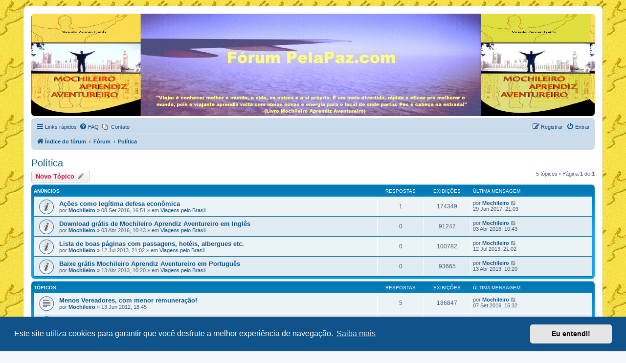

--- FILE ---
content_type: text/html; charset=UTF-8
request_url: http://pelapaz.com/forum/viewforum.php?f=21&sid=cce522e749e8db43f2186470056c3b26
body_size: 6457
content:
<!DOCTYPE html>
<html dir="ltr" lang="pt-br">
<head>
<meta charset="utf-8" />
<meta http-equiv="X-UA-Compatible" content="IE=edge">
<meta name="viewport" content="width=device-width, initial-scale=1" />

<title>Política - Pelapaz.com</title>


	<link rel="canonical" href="http://pelapaz.com/forum/viewforum.php?f=21">

<!--
	phpBB style name: prosilver
	Based on style:   prosilver (this is the default phpBB3 style)
	Original author:  Tom Beddard ( http://www.subBlue.com/ )
	Modified by:
-->

<link href="./assets/css/font-awesome.min.css?assets_version=14" rel="stylesheet">
<link href="./styles/prosilver/theme/stylesheet.css?assets_version=14" rel="stylesheet">
<link href="./styles/prosilver/theme/pt_br/stylesheet.css?assets_version=14" rel="stylesheet">



	<link href="./assets/cookieconsent/cookieconsent.min.css?assets_version=14" rel="stylesheet">

<!--[if lte IE 9]>
	<link href="./styles/prosilver/theme/tweaks.css?assets_version=14" rel="stylesheet">
<![endif]-->


<link href="./ext/phpbb/pages/styles/prosilver/theme/pages_common.css?assets_version=14" rel="stylesheet" media="screen" />
<link href="./ext/vse/abbc3/styles/all/theme/abbc3_common.min.css?assets_version=14" rel="stylesheet" media="screen" />




</head>
<body id="phpbb" class="nojs notouch section-viewforum ltr ">


<div id="wrap" class="wrap">
	<a id="top" class="top-anchor" accesskey="t"></a>
	<div id="page-header">
		<div class="headerbar" role="banner">
					<div class="inner">

			<div id="site-description" class="site-description">
		<a id="logo" class="logo" href="./index.php?sid=23db6db1db2034f6584213998a4a82ce" title="Índice do fórum">
					<h1 id="logo-banner"><a href="">Pelapaz.com</a></h1>
				</a>

				

				<p class="skiplink"><a href="#start_here">Pular para o conteúdo</a></p>
			</div>

									
			</div>
					</div>
				<div class="navbar" role="navigation">
	<div class="inner">

	<ul id="nav-main" class="nav-main linklist" role="menubar">

		<li id="quick-links" class="quick-links dropdown-container responsive-menu hidden" data-skip-responsive="true">
			<a href="#" class="dropdown-trigger">
				<i class="icon fa-bars fa-fw" aria-hidden="true"></i><span>Links rápidos</span>
			</a>
			<div class="dropdown">
				<div class="pointer"><div class="pointer-inner"></div></div>
				<ul class="dropdown-contents" role="menu">
					
					
										<li class="separator"></li>

								<li class="small-icon icon-pages icon-page-contato">
			<a href="/forum/contato?sid=23db6db1db2034f6584213998a4a82ce" role="menuitem">
				<span>Contato</span>
			</a>
		</li>
					</ul>
			</div>
		</li>

				<li data-skip-responsive="true">
			<a href="/forum/help/faq?sid=23db6db1db2034f6584213998a4a82ce" rel="help" title="Questões mais frequentes" role="menuitem">
				<i class="icon fa-question-circle fa-fw" aria-hidden="true"></i><span>FAQ</span>
			</a>
		</li>
					<li class="small-icon icon-pages icon-page-contato no-bulletin">
			<a href="/forum/contato?sid=23db6db1db2034f6584213998a4a82ce" title="Contato" role="menuitem">
				<span>Contato</span>
			</a>
		</li>
					
			<li class="rightside"  data-skip-responsive="true">
			<a href="./ucp.php?mode=login&amp;redirect=viewforum.php%3Ff%3D21&amp;sid=23db6db1db2034f6584213998a4a82ce" title="Entrar" accesskey="x" role="menuitem">
				<i class="icon fa-power-off fa-fw" aria-hidden="true"></i><span>Entrar</span>
			</a>
		</li>
					<li class="rightside" data-skip-responsive="true">
				<a href="./ucp.php?mode=register&amp;sid=23db6db1db2034f6584213998a4a82ce" role="menuitem">
					<i class="icon fa-pencil-square-o  fa-fw" aria-hidden="true"></i><span>Registrar</span>
				</a>
			</li>
						</ul>

	<ul id="nav-breadcrumbs" class="nav-breadcrumbs linklist navlinks" role="menubar">
				
		
		<li class="breadcrumbs" itemscope itemtype="https://schema.org/BreadcrumbList">

			
							<span class="crumb" itemtype="https://schema.org/ListItem" itemprop="itemListElement" itemscope><a itemprop="item" href="./index.php?sid=23db6db1db2034f6584213998a4a82ce" accesskey="h" data-navbar-reference="index"><i class="icon fa-home fa-fw"></i><span itemprop="name">Índice do fórum</span></a><meta itemprop="position" content="1" /></span>

											
								<span class="crumb" itemtype="https://schema.org/ListItem" itemprop="itemListElement" itemscope data-forum-id="1"><a itemprop="item" href="./viewforum.php?f=1&amp;sid=23db6db1db2034f6584213998a4a82ce"><span itemprop="name">Fórum</span></a><meta itemprop="position" content="2" /></span>
															
								<span class="crumb" itemtype="https://schema.org/ListItem" itemprop="itemListElement" itemscope data-forum-id="21"><a itemprop="item" href="./viewforum.php?f=21&amp;sid=23db6db1db2034f6584213998a4a82ce"><span itemprop="name">Política</span></a><meta itemprop="position" content="3" /></span>
							
					</li>

		
			</ul>

	</div>
</div>
	</div>

	
	<a id="start_here" class="anchor"></a>
	<div id="page-body" class="page-body" role="main">
		
		<h2 class="forum-title"><a href="./viewforum.php?f=21&amp;sid=23db6db1db2034f6584213998a4a82ce">Política</a></h2>
<div>
	<!-- NOTE: remove the style="display: none" when you want to have the forum description on the forum body -->
	<div style="display: none !important;">Algumas informações e ideias pra melhorar o nosso mundo.<br /></div>	</div>



	<div class="action-bar bar-top">

				
		<a href="./posting.php?mode=post&amp;f=21&amp;sid=23db6db1db2034f6584213998a4a82ce" class="button" title="Criar um novo tópico">
							<span>Novo Tópico</span> <i class="icon fa-pencil fa-fw" aria-hidden="true"></i>
					</a>
				
	
	<div class="pagination">
				5 tópicos
					&bull; Página <strong>1</strong> de <strong>1</strong>
			</div>

	</div>




	
			<div class="forumbg announcement">
		<div class="inner">
		<ul class="topiclist">
			<li class="header">
				<dl class="row-item">
					<dt><div class="list-inner">Anúncios</div></dt>
					<dd class="posts">Respostas</dd>
					<dd class="views">Exibições</dd>
					<dd class="lastpost"><span>Última mensagem</span></dd>
				</dl>
			</li>
		</ul>
		<ul class="topiclist topics">
	
				<li class="row bg1 global-announce">
						<dl class="row-item global_read">
				<dt title="Nenhuma mensagem não lida">
										<div class="list-inner">
																		<a href="./viewtopic.php?t=543&amp;sid=23db6db1db2034f6584213998a4a82ce" class="topictitle">Ações como legítima defesa econômica</a>																								<br />
						
												<div class="responsive-show" style="display: none;">
							Última mensagem por <a href="./memberlist.php?mode=viewprofile&amp;u=54&amp;sid=23db6db1db2034f6584213998a4a82ce" style="color: #105289;" class="username-coloured">Mochileiro</a> &laquo; <a href="./viewtopic.php?p=642&amp;sid=23db6db1db2034f6584213998a4a82ce#p642" title="Ir para a última mensagem"><time datetime="2017-01-30T00:03:00+00:00">29 Jan 2017, 21:03</time></a>
							<br />Enviado em <a href="./viewforum.php?f=2&amp;sid=23db6db1db2034f6584213998a4a82ce">Viagens pelo Brasil</a>						</div>
														<span class="responsive-show left-box" style="display: none;">Respostas: <strong>1</strong></span>
													
						<div class="topic-poster responsive-hide left-box">
																												por <a href="./memberlist.php?mode=viewprofile&amp;u=54&amp;sid=23db6db1db2034f6584213998a4a82ce" style="color: #105289;" class="username-coloured">Mochileiro</a> &raquo; <time datetime="2016-09-08T19:51:50+00:00">08 Set 2016, 16:51</time>
														 &raquo; em <a href="./viewforum.php?f=2&amp;sid=23db6db1db2034f6584213998a4a82ce">Viagens pelo Brasil</a>						</div>

						
											</div>
				</dt>
				<dd class="posts">1 <dfn>Respostas</dfn></dd>
				<dd class="views">174349 <dfn>Exibições</dfn></dd>
				<dd class="lastpost">
					<span><dfn>Última mensagem </dfn>por <a href="./memberlist.php?mode=viewprofile&amp;u=54&amp;sid=23db6db1db2034f6584213998a4a82ce" style="color: #105289;" class="username-coloured">Mochileiro</a>													<a href="./viewtopic.php?p=642&amp;sid=23db6db1db2034f6584213998a4a82ce#p642" title="Ir para a última mensagem">
								<i class="icon fa-external-link-square fa-fw icon-lightgray icon-md" aria-hidden="true"></i><span class="sr-only"></span>
							</a>
												<br /><time datetime="2017-01-30T00:03:00+00:00">29 Jan 2017, 21:03</time>
					</span>
				</dd>
			</dl>
					</li>
		
	

	
	
				<li class="row bg2 global-announce">
						<dl class="row-item global_read">
				<dt title="Nenhuma mensagem não lida">
										<div class="list-inner">
																		<a href="./viewtopic.php?t=540&amp;sid=23db6db1db2034f6584213998a4a82ce" class="topictitle">Download grátis de Mochileiro Aprendiz Aventureiro em Inglês</a>																								<br />
						
												<div class="responsive-show" style="display: none;">
							Última mensagem por <a href="./memberlist.php?mode=viewprofile&amp;u=54&amp;sid=23db6db1db2034f6584213998a4a82ce" style="color: #105289;" class="username-coloured">Mochileiro</a> &laquo; <a href="./viewtopic.php?p=615&amp;sid=23db6db1db2034f6584213998a4a82ce#p615" title="Ir para a última mensagem"><time datetime="2016-04-03T13:43:40+00:00">03 Abr 2016, 10:43</time></a>
							<br />Enviado em <a href="./viewforum.php?f=2&amp;sid=23db6db1db2034f6584213998a4a82ce">Viagens pelo Brasil</a>						</div>
													
						<div class="topic-poster responsive-hide left-box">
																												por <a href="./memberlist.php?mode=viewprofile&amp;u=54&amp;sid=23db6db1db2034f6584213998a4a82ce" style="color: #105289;" class="username-coloured">Mochileiro</a> &raquo; <time datetime="2016-04-03T13:43:40+00:00">03 Abr 2016, 10:43</time>
														 &raquo; em <a href="./viewforum.php?f=2&amp;sid=23db6db1db2034f6584213998a4a82ce">Viagens pelo Brasil</a>						</div>

						
											</div>
				</dt>
				<dd class="posts">0 <dfn>Respostas</dfn></dd>
				<dd class="views">91242 <dfn>Exibições</dfn></dd>
				<dd class="lastpost">
					<span><dfn>Última mensagem </dfn>por <a href="./memberlist.php?mode=viewprofile&amp;u=54&amp;sid=23db6db1db2034f6584213998a4a82ce" style="color: #105289;" class="username-coloured">Mochileiro</a>													<a href="./viewtopic.php?p=615&amp;sid=23db6db1db2034f6584213998a4a82ce#p615" title="Ir para a última mensagem">
								<i class="icon fa-external-link-square fa-fw icon-lightgray icon-md" aria-hidden="true"></i><span class="sr-only"></span>
							</a>
												<br /><time datetime="2016-04-03T13:43:40+00:00">03 Abr 2016, 10:43</time>
					</span>
				</dd>
			</dl>
					</li>
		
	

	
	
				<li class="row bg1 global-announce">
						<dl class="row-item global_read">
				<dt title="Nenhuma mensagem não lida">
										<div class="list-inner">
																		<a href="./viewtopic.php?t=458&amp;sid=23db6db1db2034f6584213998a4a82ce" class="topictitle">Lista de boas páginas com passagens, hotéis, albergues etc.</a>																								<br />
						
												<div class="responsive-show" style="display: none;">
							Última mensagem por <a href="./memberlist.php?mode=viewprofile&amp;u=54&amp;sid=23db6db1db2034f6584213998a4a82ce" style="color: #105289;" class="username-coloured">Mochileiro</a> &laquo; <a href="./viewtopic.php?p=526&amp;sid=23db6db1db2034f6584213998a4a82ce#p526" title="Ir para a última mensagem"><time datetime="2013-07-13T00:02:59+00:00">12 Jul 2013, 21:02</time></a>
							<br />Enviado em <a href="./viewforum.php?f=2&amp;sid=23db6db1db2034f6584213998a4a82ce">Viagens pelo Brasil</a>						</div>
													
						<div class="topic-poster responsive-hide left-box">
																												por <a href="./memberlist.php?mode=viewprofile&amp;u=54&amp;sid=23db6db1db2034f6584213998a4a82ce" style="color: #105289;" class="username-coloured">Mochileiro</a> &raquo; <time datetime="2013-07-13T00:02:59+00:00">12 Jul 2013, 21:02</time>
														 &raquo; em <a href="./viewforum.php?f=2&amp;sid=23db6db1db2034f6584213998a4a82ce">Viagens pelo Brasil</a>						</div>

						
											</div>
				</dt>
				<dd class="posts">0 <dfn>Respostas</dfn></dd>
				<dd class="views">100782 <dfn>Exibições</dfn></dd>
				<dd class="lastpost">
					<span><dfn>Última mensagem </dfn>por <a href="./memberlist.php?mode=viewprofile&amp;u=54&amp;sid=23db6db1db2034f6584213998a4a82ce" style="color: #105289;" class="username-coloured">Mochileiro</a>													<a href="./viewtopic.php?p=526&amp;sid=23db6db1db2034f6584213998a4a82ce#p526" title="Ir para a última mensagem">
								<i class="icon fa-external-link-square fa-fw icon-lightgray icon-md" aria-hidden="true"></i><span class="sr-only"></span>
							</a>
												<br /><time datetime="2013-07-13T00:02:59+00:00">12 Jul 2013, 21:02</time>
					</span>
				</dd>
			</dl>
					</li>
		
	

	
	
				<li class="row bg2 global-announce">
						<dl class="row-item global_read">
				<dt title="Nenhuma mensagem não lida">
										<div class="list-inner">
																		<a href="./viewtopic.php?t=390&amp;sid=23db6db1db2034f6584213998a4a82ce" class="topictitle">Baixe grátis Mochileiro Aprendiz Aventureiro em Português</a>																								<br />
						
												<div class="responsive-show" style="display: none;">
							Última mensagem por <a href="./memberlist.php?mode=viewprofile&amp;u=54&amp;sid=23db6db1db2034f6584213998a4a82ce" style="color: #105289;" class="username-coloured">Mochileiro</a> &laquo; <a href="./viewtopic.php?p=456&amp;sid=23db6db1db2034f6584213998a4a82ce#p456" title="Ir para a última mensagem"><time datetime="2013-04-13T13:20:03+00:00">13 Abr 2013, 10:20</time></a>
							<br />Enviado em <a href="./viewforum.php?f=2&amp;sid=23db6db1db2034f6584213998a4a82ce">Viagens pelo Brasil</a>						</div>
													
						<div class="topic-poster responsive-hide left-box">
																												por <a href="./memberlist.php?mode=viewprofile&amp;u=54&amp;sid=23db6db1db2034f6584213998a4a82ce" style="color: #105289;" class="username-coloured">Mochileiro</a> &raquo; <time datetime="2013-04-13T13:20:03+00:00">13 Abr 2013, 10:20</time>
														 &raquo; em <a href="./viewforum.php?f=2&amp;sid=23db6db1db2034f6584213998a4a82ce">Viagens pelo Brasil</a>						</div>

						
											</div>
				</dt>
				<dd class="posts">0 <dfn>Respostas</dfn></dd>
				<dd class="views">93665 <dfn>Exibições</dfn></dd>
				<dd class="lastpost">
					<span><dfn>Última mensagem </dfn>por <a href="./memberlist.php?mode=viewprofile&amp;u=54&amp;sid=23db6db1db2034f6584213998a4a82ce" style="color: #105289;" class="username-coloured">Mochileiro</a>													<a href="./viewtopic.php?p=456&amp;sid=23db6db1db2034f6584213998a4a82ce#p456" title="Ir para a última mensagem">
								<i class="icon fa-external-link-square fa-fw icon-lightgray icon-md" aria-hidden="true"></i><span class="sr-only"></span>
							</a>
												<br /><time datetime="2013-04-13T13:20:03+00:00">13 Abr 2013, 10:20</time>
					</span>
				</dd>
			</dl>
					</li>
		
	

			</ul>
		</div>
	</div>
	
			<div class="forumbg">
		<div class="inner">
		<ul class="topiclist">
			<li class="header">
				<dl class="row-item">
					<dt><div class="list-inner">Tópicos</div></dt>
					<dd class="posts">Respostas</dd>
					<dd class="views">Exibições</dd>
					<dd class="lastpost"><span>Última mensagem</span></dd>
				</dl>
			</li>
		</ul>
		<ul class="topiclist topics">
	
				<li class="row bg1">
						<dl class="row-item topic_read">
				<dt title="Nenhuma mensagem não lida">
										<div class="list-inner">
																		<a href="./viewtopic.php?t=187&amp;sid=23db6db1db2034f6584213998a4a82ce" class="topictitle">Menos Vereadores, com menor remuneração!</a>																								<br />
						
												<div class="responsive-show" style="display: none;">
							Última mensagem por <a href="./memberlist.php?mode=viewprofile&amp;u=54&amp;sid=23db6db1db2034f6584213998a4a82ce" style="color: #105289;" class="username-coloured">Mochileiro</a> &laquo; <a href="./viewtopic.php?p=620&amp;sid=23db6db1db2034f6584213998a4a82ce#p620" title="Ir para a última mensagem"><time datetime="2016-09-07T18:32:46+00:00">07 Set 2016, 15:32</time></a>
													</div>
														<span class="responsive-show left-box" style="display: none;">Respostas: <strong>5</strong></span>
													
						<div class="topic-poster responsive-hide left-box">
																												por <a href="./memberlist.php?mode=viewprofile&amp;u=54&amp;sid=23db6db1db2034f6584213998a4a82ce" style="color: #105289;" class="username-coloured">Mochileiro</a> &raquo; <time datetime="2012-06-13T21:45:45+00:00">13 Jun 2012, 18:45</time>
																				</div>

						
											</div>
				</dt>
				<dd class="posts">5 <dfn>Respostas</dfn></dd>
				<dd class="views">186847 <dfn>Exibições</dfn></dd>
				<dd class="lastpost">
					<span><dfn>Última mensagem </dfn>por <a href="./memberlist.php?mode=viewprofile&amp;u=54&amp;sid=23db6db1db2034f6584213998a4a82ce" style="color: #105289;" class="username-coloured">Mochileiro</a>													<a href="./viewtopic.php?p=620&amp;sid=23db6db1db2034f6584213998a4a82ce#p620" title="Ir para a última mensagem">
								<i class="icon fa-external-link-square fa-fw icon-lightgray icon-md" aria-hidden="true"></i><span class="sr-only"></span>
							</a>
												<br /><time datetime="2016-09-07T18:32:46+00:00">07 Set 2016, 15:32</time>
					</span>
				</dd>
			</dl>
					</li>
		
	

	
	
				<li class="row bg2">
						<dl class="row-item topic_read">
				<dt title="Nenhuma mensagem não lida">
										<div class="list-inner">
																		<a href="./viewtopic.php?t=365&amp;sid=23db6db1db2034f6584213998a4a82ce" class="topictitle">Lista de Deputados Federais: nome, tel., email, profissão</a>																								<br />
						
												<div class="responsive-show" style="display: none;">
							Última mensagem por <a href="./memberlist.php?mode=viewprofile&amp;u=54&amp;sid=23db6db1db2034f6584213998a4a82ce" style="color: #105289;" class="username-coloured">Mochileiro</a> &laquo; <a href="./viewtopic.php?p=585&amp;sid=23db6db1db2034f6584213998a4a82ce#p585" title="Ir para a última mensagem"><time datetime="2014-03-31T22:51:41+00:00">31 Mar 2014, 19:51</time></a>
													</div>
														<span class="responsive-show left-box" style="display: none;">Respostas: <strong>3</strong></span>
													
						<div class="topic-poster responsive-hide left-box">
																												por <a href="./memberlist.php?mode=viewprofile&amp;u=54&amp;sid=23db6db1db2034f6584213998a4a82ce" style="color: #105289;" class="username-coloured">Mochileiro</a> &raquo; <time datetime="2013-02-16T14:15:01+00:00">16 Fev 2013, 11:15</time>
																				</div>

						
											</div>
				</dt>
				<dd class="posts">3 <dfn>Respostas</dfn></dd>
				<dd class="views">33281 <dfn>Exibições</dfn></dd>
				<dd class="lastpost">
					<span><dfn>Última mensagem </dfn>por <a href="./memberlist.php?mode=viewprofile&amp;u=54&amp;sid=23db6db1db2034f6584213998a4a82ce" style="color: #105289;" class="username-coloured">Mochileiro</a>													<a href="./viewtopic.php?p=585&amp;sid=23db6db1db2034f6584213998a4a82ce#p585" title="Ir para a última mensagem">
								<i class="icon fa-external-link-square fa-fw icon-lightgray icon-md" aria-hidden="true"></i><span class="sr-only"></span>
							</a>
												<br /><time datetime="2014-03-31T22:51:41+00:00">31 Mar 2014, 19:51</time>
					</span>
				</dd>
			</dl>
					</li>
		
	

	
	
				<li class="row bg1">
						<dl class="row-item topic_read">
				<dt title="Nenhuma mensagem não lida">
										<div class="list-inner">
																		<a href="./viewtopic.php?t=453&amp;sid=23db6db1db2034f6584213998a4a82ce" class="topictitle">Fraudes em urnas eletrônicas.</a>																								<br />
						
												<div class="responsive-show" style="display: none;">
							Última mensagem por <a href="./memberlist.php?mode=viewprofile&amp;u=54&amp;sid=23db6db1db2034f6584213998a4a82ce" style="color: #105289;" class="username-coloured">Mochileiro</a> &laquo; <a href="./viewtopic.php?p=521&amp;sid=23db6db1db2034f6584213998a4a82ce#p521" title="Ir para a última mensagem"><time datetime="2013-06-20T01:08:05+00:00">19 Jun 2013, 22:08</time></a>
													</div>
													
						<div class="topic-poster responsive-hide left-box">
																												por <a href="./memberlist.php?mode=viewprofile&amp;u=54&amp;sid=23db6db1db2034f6584213998a4a82ce" style="color: #105289;" class="username-coloured">Mochileiro</a> &raquo; <time datetime="2013-06-20T01:08:05+00:00">19 Jun 2013, 22:08</time>
																				</div>

						
											</div>
				</dt>
				<dd class="posts">0 <dfn>Respostas</dfn></dd>
				<dd class="views">14323 <dfn>Exibições</dfn></dd>
				<dd class="lastpost">
					<span><dfn>Última mensagem </dfn>por <a href="./memberlist.php?mode=viewprofile&amp;u=54&amp;sid=23db6db1db2034f6584213998a4a82ce" style="color: #105289;" class="username-coloured">Mochileiro</a>													<a href="./viewtopic.php?p=521&amp;sid=23db6db1db2034f6584213998a4a82ce#p521" title="Ir para a última mensagem">
								<i class="icon fa-external-link-square fa-fw icon-lightgray icon-md" aria-hidden="true"></i><span class="sr-only"></span>
							</a>
												<br /><time datetime="2013-06-20T01:08:05+00:00">19 Jun 2013, 22:08</time>
					</span>
				</dd>
			</dl>
					</li>
		
	

	
	
				<li class="row bg2">
						<dl class="row-item topic_read">
				<dt title="Nenhuma mensagem não lida">
										<div class="list-inner">
																		<a href="./viewtopic.php?t=396&amp;sid=23db6db1db2034f6584213998a4a82ce" class="topictitle">Política e Religião - Discutem-se ou não?</a>																								<br />
						
												<div class="responsive-show" style="display: none;">
							Última mensagem por <a href="./memberlist.php?mode=viewprofile&amp;u=54&amp;sid=23db6db1db2034f6584213998a4a82ce" style="color: #105289;" class="username-coloured">Mochileiro</a> &laquo; <a href="./viewtopic.php?p=464&amp;sid=23db6db1db2034f6584213998a4a82ce#p464" title="Ir para a última mensagem"><time datetime="2013-04-17T02:20:11+00:00">16 Abr 2013, 23:20</time></a>
													</div>
													
						<div class="topic-poster responsive-hide left-box">
																												por <a href="./memberlist.php?mode=viewprofile&amp;u=54&amp;sid=23db6db1db2034f6584213998a4a82ce" style="color: #105289;" class="username-coloured">Mochileiro</a> &raquo; <time datetime="2013-04-17T02:20:11+00:00">16 Abr 2013, 23:20</time>
																				</div>

						
											</div>
				</dt>
				<dd class="posts">0 <dfn>Respostas</dfn></dd>
				<dd class="views">13718 <dfn>Exibições</dfn></dd>
				<dd class="lastpost">
					<span><dfn>Última mensagem </dfn>por <a href="./memberlist.php?mode=viewprofile&amp;u=54&amp;sid=23db6db1db2034f6584213998a4a82ce" style="color: #105289;" class="username-coloured">Mochileiro</a>													<a href="./viewtopic.php?p=464&amp;sid=23db6db1db2034f6584213998a4a82ce#p464" title="Ir para a última mensagem">
								<i class="icon fa-external-link-square fa-fw icon-lightgray icon-md" aria-hidden="true"></i><span class="sr-only"></span>
							</a>
												<br /><time datetime="2013-04-17T02:20:11+00:00">16 Abr 2013, 23:20</time>
					</span>
				</dd>
			</dl>
					</li>
		
	

	
	
				<li class="row bg1">
						<dl class="row-item topic_read">
				<dt title="Nenhuma mensagem não lida">
										<div class="list-inner">
																		<a href="./viewtopic.php?t=188&amp;sid=23db6db1db2034f6584213998a4a82ce" class="topictitle">Também quer conhecer a punição aos corruptos?</a>																								<br />
						
												<div class="responsive-show" style="display: none;">
							Última mensagem por <a href="./memberlist.php?mode=viewprofile&amp;u=54&amp;sid=23db6db1db2034f6584213998a4a82ce" style="color: #105289;" class="username-coloured">Mochileiro</a> &laquo; <a href="./viewtopic.php?p=202&amp;sid=23db6db1db2034f6584213998a4a82ce#p202" title="Ir para a última mensagem"><time datetime="2012-06-15T14:30:18+00:00">15 Jun 2012, 11:30</time></a>
													</div>
													
						<div class="topic-poster responsive-hide left-box">
																												por <a href="./memberlist.php?mode=viewprofile&amp;u=54&amp;sid=23db6db1db2034f6584213998a4a82ce" style="color: #105289;" class="username-coloured">Mochileiro</a> &raquo; <time datetime="2012-06-15T14:30:18+00:00">15 Jun 2012, 11:30</time>
																				</div>

						
											</div>
				</dt>
				<dd class="posts">0 <dfn>Respostas</dfn></dd>
				<dd class="views">14073 <dfn>Exibições</dfn></dd>
				<dd class="lastpost">
					<span><dfn>Última mensagem </dfn>por <a href="./memberlist.php?mode=viewprofile&amp;u=54&amp;sid=23db6db1db2034f6584213998a4a82ce" style="color: #105289;" class="username-coloured">Mochileiro</a>													<a href="./viewtopic.php?p=202&amp;sid=23db6db1db2034f6584213998a4a82ce#p202" title="Ir para a última mensagem">
								<i class="icon fa-external-link-square fa-fw icon-lightgray icon-md" aria-hidden="true"></i><span class="sr-only"></span>
							</a>
												<br /><time datetime="2012-06-15T14:30:18+00:00">15 Jun 2012, 11:30</time>
					</span>
				</dd>
			</dl>
					</li>
		
				</ul>
		</div>
	</div>
	

	<div class="action-bar bar-bottom">
					
			<a href="./posting.php?mode=post&amp;f=21&amp;sid=23db6db1db2034f6584213998a4a82ce" class="button" title="Criar um novo tópico">
							<span>Novo Tópico</span> <i class="icon fa-pencil fa-fw" aria-hidden="true"></i>
						</a>

					
					<form method="post" action="./viewforum.php?f=21&amp;sid=23db6db1db2034f6584213998a4a82ce">
			<div class="dropdown-container dropdown-container-left dropdown-button-control sort-tools">
	<span title="Opções de exibição e classificação" class="button button-secondary dropdown-trigger dropdown-select">
		<i class="icon fa-sort-amount-asc fa-fw" aria-hidden="true"></i>
		<span class="caret"><i class="icon fa-sort-down fa-fw" aria-hidden="true"></i></span>
	</span>
	<div class="dropdown hidden">
		<div class="pointer"><div class="pointer-inner"></div></div>
		<div class="dropdown-contents">
			<fieldset class="display-options">
							<label>Exibir: <select name="st" id="st"><option value="0" selected="selected">Todos os tópicos</option><option value="1">1 dia</option><option value="7">7 dias</option><option value="14">2 semanas</option><option value="30">1 mês</option><option value="90">3 meses</option><option value="180">6 meses</option><option value="365">1 ano</option></select></label>
								<label>Ordenar por: <select name="sk" id="sk"><option value="a">Autor</option><option value="t" selected="selected">Data da mensagem</option><option value="r">Respostas</option><option value="s">Título</option><option value="v">Exibições</option></select></label>
				<label>Direção: <select name="sd" id="sd"><option value="a">Crescente</option><option value="d" selected="selected">Decrescente</option></select></label>
								<hr class="dashed" />
				<input type="submit" class="button2" name="sort" value="Ir" />
						</fieldset>
		</div>
	</div>
</div>
			</form>
		
		<div class="pagination">
						5 tópicos
							 &bull; Página <strong>1</strong> de <strong>1</strong>
					</div>
	</div>


<div class="action-bar actions-jump">
		<p class="jumpbox-return">
		<a href="./index.php?sid=23db6db1db2034f6584213998a4a82ce" class="left-box arrow-left" accesskey="r">
			<i class="icon fa-angle-left fa-fw icon-black" aria-hidden="true"></i><span>Voltar ao Índice do Fórum</span>
		</a>
	</p>
	
		<div class="jumpbox dropdown-container dropdown-container-right dropdown-up dropdown-left dropdown-button-control" id="jumpbox">
			<span title="Ir para" class="button button-secondary dropdown-trigger dropdown-select">
				<span>Ir para</span>
				<span class="caret"><i class="icon fa-sort-down fa-fw" aria-hidden="true"></i></span>
			</span>
		<div class="dropdown">
			<div class="pointer"><div class="pointer-inner"></div></div>
			<ul class="dropdown-contents">
																				<li><a href="./viewforum.php?f=1&amp;sid=23db6db1db2034f6584213998a4a82ce" class="jumpbox-cat-link"> <span> Fórum</span></a></li>
																<li><a href="./viewforum.php?f=2&amp;sid=23db6db1db2034f6584213998a4a82ce" class="jumpbox-sub-link"><span class="spacer"></span> <span>&#8627; &nbsp; Viagens pelo Brasil</span></a></li>
																<li><a href="./viewforum.php?f=3&amp;sid=23db6db1db2034f6584213998a4a82ce" class="jumpbox-sub-link"><span class="spacer"></span> <span>&#8627; &nbsp; Viagens fora do Brasil</span></a></li>
																<li><a href="./viewforum.php?f=4&amp;sid=23db6db1db2034f6584213998a4a82ce" class="jumpbox-sub-link"><span class="spacer"></span> <span>&#8627; &nbsp; Páginas de Viagem ou Intercâmbio</span></a></li>
																<li><a href="./viewforum.php?f=5&amp;sid=23db6db1db2034f6584213998a4a82ce" class="jumpbox-sub-link"><span class="spacer"></span> <span>&#8627; &nbsp; Filmes Brasileiros</span></a></li>
																<li><a href="./viewforum.php?f=6&amp;sid=23db6db1db2034f6584213998a4a82ce" class="jumpbox-sub-link"><span class="spacer"></span> <span>&#8627; &nbsp; Filmes Estrangeiros</span></a></li>
																<li><a href="./viewforum.php?f=34&amp;sid=23db6db1db2034f6584213998a4a82ce" class="jumpbox-sub-link"><span class="spacer"></span><span class="spacer"></span> <span>&#8627; &nbsp; Comédia contida</span></a></li>
																<li><a href="./viewforum.php?f=35&amp;sid=23db6db1db2034f6584213998a4a82ce" class="jumpbox-sub-link"><span class="spacer"></span><span class="spacer"></span> <span>&#8627; &nbsp; Comédia que faz rir!</span></a></li>
																<li><a href="./viewforum.php?f=37&amp;sid=23db6db1db2034f6584213998a4a82ce" class="jumpbox-sub-link"><span class="spacer"></span><span class="spacer"></span> <span>&#8627; &nbsp; Romance</span></a></li>
																<li><a href="./viewforum.php?f=36&amp;sid=23db6db1db2034f6584213998a4a82ce" class="jumpbox-sub-link"><span class="spacer"></span><span class="spacer"></span> <span>&#8627; &nbsp; Drama</span></a></li>
																<li><a href="./viewforum.php?f=38&amp;sid=23db6db1db2034f6584213998a4a82ce" class="jumpbox-sub-link"><span class="spacer"></span><span class="spacer"></span> <span>&#8627; &nbsp; Suspense e Ação</span></a></li>
																<li><a href="./viewforum.php?f=39&amp;sid=23db6db1db2034f6584213998a4a82ce" class="jumpbox-sub-link"><span class="spacer"></span><span class="spacer"></span> <span>&#8627; &nbsp; Ficção</span></a></li>
																<li><a href="./viewforum.php?f=40&amp;sid=23db6db1db2034f6584213998a4a82ce" class="jumpbox-sub-link"><span class="spacer"></span><span class="spacer"></span> <span>&#8627; &nbsp; Documentário</span></a></li>
																<li><a href="./viewforum.php?f=41&amp;sid=23db6db1db2034f6584213998a4a82ce" class="jumpbox-sub-link"><span class="spacer"></span><span class="spacer"></span> <span>&#8627; &nbsp; Infantil</span></a></li>
																<li><a href="./viewforum.php?f=52&amp;sid=23db6db1db2034f6584213998a4a82ce" class="jumpbox-sub-link"><span class="spacer"></span><span class="spacer"></span> <span>&#8627; &nbsp; Listas de Premiações</span></a></li>
																<li><a href="./viewforum.php?f=7&amp;sid=23db6db1db2034f6584213998a4a82ce" class="jumpbox-sub-link"><span class="spacer"></span> <span>&#8627; &nbsp; Filmes sobre Viagens</span></a></li>
																<li><a href="./viewforum.php?f=9&amp;sid=23db6db1db2034f6584213998a4a82ce" class="jumpbox-sub-link"><span class="spacer"></span> <span>&#8627; &nbsp; Músicas</span></a></li>
																<li><a href="./viewforum.php?f=42&amp;sid=23db6db1db2034f6584213998a4a82ce" class="jumpbox-sub-link"><span class="spacer"></span><span class="spacer"></span> <span>&#8627; &nbsp; Músicas</span></a></li>
																<li><a href="./viewforum.php?f=43&amp;sid=23db6db1db2034f6584213998a4a82ce" class="jumpbox-sub-link"><span class="spacer"></span><span class="spacer"></span> <span>&#8627; &nbsp; Letras de Músicas - Poste a sua aqui!</span></a></li>
																<li><a href="./viewforum.php?f=10&amp;sid=23db6db1db2034f6584213998a4a82ce" class="jumpbox-sub-link"><span class="spacer"></span> <span>&#8627; &nbsp; Livros</span></a></li>
																<li><a href="./viewforum.php?f=51&amp;sid=23db6db1db2034f6584213998a4a82ce" class="jumpbox-sub-link"><span class="spacer"></span><span class="spacer"></span> <span>&#8627; &nbsp; Livros sobre Viagens ou pra quem gosta de Viajar</span></a></li>
																<li><a href="./viewforum.php?f=11&amp;sid=23db6db1db2034f6584213998a4a82ce" class="jumpbox-sub-link"><span class="spacer"></span> <span>&#8627; &nbsp; Artigos de Opinião</span></a></li>
																<li><a href="./viewforum.php?f=12&amp;sid=23db6db1db2034f6584213998a4a82ce" class="jumpbox-sub-link"><span class="spacer"></span> <span>&#8627; &nbsp; Artigos Científicos</span></a></li>
																<li><a href="./viewforum.php?f=13&amp;sid=23db6db1db2034f6584213998a4a82ce" class="jumpbox-sub-link"><span class="spacer"></span> <span>&#8627; &nbsp; Textos de Alunos do Ensino Fundamental</span></a></li>
																<li><a href="./viewforum.php?f=14&amp;sid=23db6db1db2034f6584213998a4a82ce" class="jumpbox-sub-link"><span class="spacer"></span> <span>&#8627; &nbsp; Textos de Alunos do Ensino Médio</span></a></li>
																<li><a href="./viewforum.php?f=15&amp;sid=23db6db1db2034f6584213998a4a82ce" class="jumpbox-sub-link"><span class="spacer"></span> <span>&#8627; &nbsp; Textos de Alunos de Graduação ou de Pós-Graduação</span></a></li>
																<li><a href="./viewforum.php?f=17&amp;sid=23db6db1db2034f6584213998a4a82ce" class="jumpbox-sub-link"><span class="spacer"></span> <span>&#8627; &nbsp; Saúde</span></a></li>
																<li><a href="./viewforum.php?f=18&amp;sid=23db6db1db2034f6584213998a4a82ce" class="jumpbox-sub-link"><span class="spacer"></span> <span>&#8627; &nbsp; Notícias Boas ou Úteis.</span></a></li>
																<li><a href="./viewforum.php?f=19&amp;sid=23db6db1db2034f6584213998a4a82ce" class="jumpbox-sub-link"><span class="spacer"></span> <span>&#8627; &nbsp; Áreas Específicas</span></a></li>
																<li><a href="./viewforum.php?f=44&amp;sid=23db6db1db2034f6584213998a4a82ce" class="jumpbox-sub-link"><span class="spacer"></span><span class="spacer"></span> <span>&#8627; &nbsp; Direito</span></a></li>
																<li><a href="./viewforum.php?f=45&amp;sid=23db6db1db2034f6584213998a4a82ce" class="jumpbox-sub-link"><span class="spacer"></span><span class="spacer"></span> <span>&#8627; &nbsp; Filosofia</span></a></li>
																<li><a href="./viewforum.php?f=46&amp;sid=23db6db1db2034f6584213998a4a82ce" class="jumpbox-sub-link"><span class="spacer"></span><span class="spacer"></span> <span>&#8627; &nbsp; Sociologia</span></a></li>
																<li><a href="./viewforum.php?f=47&amp;sid=23db6db1db2034f6584213998a4a82ce" class="jumpbox-sub-link"><span class="spacer"></span><span class="spacer"></span> <span>&#8627; &nbsp; Psicologia</span></a></li>
																<li><a href="./viewforum.php?f=48&amp;sid=23db6db1db2034f6584213998a4a82ce" class="jumpbox-sub-link"><span class="spacer"></span><span class="spacer"></span> <span>&#8627; &nbsp; Literatura</span></a></li>
																<li><a href="./viewforum.php?f=49&amp;sid=23db6db1db2034f6584213998a4a82ce" class="jumpbox-sub-link"><span class="spacer"></span><span class="spacer"></span> <span>&#8627; &nbsp; Informática</span></a></li>
																<li><a href="./viewforum.php?f=50&amp;sid=23db6db1db2034f6584213998a4a82ce" class="jumpbox-sub-link"><span class="spacer"></span><span class="spacer"></span> <span>&#8627; &nbsp; Administração</span></a></li>
																<li><a href="./viewforum.php?f=20&amp;sid=23db6db1db2034f6584213998a4a82ce" class="jumpbox-sub-link"><span class="spacer"></span> <span>&#8627; &nbsp; Poemas</span></a></li>
																<li><a href="./viewforum.php?f=21&amp;sid=23db6db1db2034f6584213998a4a82ce" class="jumpbox-sub-link"><span class="spacer"></span> <span>&#8627; &nbsp; Política</span></a></li>
																<li><a href="./viewforum.php?f=22&amp;sid=23db6db1db2034f6584213998a4a82ce" class="jumpbox-sub-link"><span class="spacer"></span> <span>&#8627; &nbsp; Receitas</span></a></li>
																<li><a href="./viewforum.php?f=23&amp;sid=23db6db1db2034f6584213998a4a82ce" class="jumpbox-sub-link"><span class="spacer"></span> <span>&#8627; &nbsp; Humor!</span></a></li>
																<li><a href="./viewforum.php?f=24&amp;sid=23db6db1db2034f6584213998a4a82ce" class="jumpbox-sub-link"><span class="spacer"></span> <span>&#8627; &nbsp; Futebol</span></a></li>
																<li><a href="./viewforum.php?f=25&amp;sid=23db6db1db2034f6584213998a4a82ce" class="jumpbox-sub-link"><span class="spacer"></span> <span>&#8627; &nbsp; Páginas e Blogs sugeridos</span></a></li>
																<li><a href="./viewforum.php?f=26&amp;sid=23db6db1db2034f6584213998a4a82ce" class="jumpbox-sub-link"><span class="spacer"></span> <span>&#8627; &nbsp; Vídeos Sugeridos</span></a></li>
																<li><a href="./viewforum.php?f=27&amp;sid=23db6db1db2034f6584213998a4a82ce" class="jumpbox-sub-link"><span class="spacer"></span> <span>&#8627; &nbsp; Frases e Aforismos</span></a></li>
																<li><a href="./viewforum.php?f=28&amp;sid=23db6db1db2034f6584213998a4a82ce" class="jumpbox-sub-link"><span class="spacer"></span> <span>&#8627; &nbsp; Imagens Interessantes</span></a></li>
																<li><a href="./viewforum.php?f=29&amp;sid=23db6db1db2034f6584213998a4a82ce" class="jumpbox-sub-link"><span class="spacer"></span> <span>&#8627; &nbsp; Emails Interessantes</span></a></li>
																<li><a href="./viewforum.php?f=30&amp;sid=23db6db1db2034f6584213998a4a82ce" class="jumpbox-sub-link"><span class="spacer"></span> <span>&#8627; &nbsp; Brique Livre Brasil!</span></a></li>
																<li><a href="./viewforum.php?f=31&amp;sid=23db6db1db2034f6584213998a4a82ce" class="jumpbox-sub-link"><span class="spacer"></span> <span>&#8627; &nbsp; Eventos</span></a></li>
																<li><a href="./viewforum.php?f=32&amp;sid=23db6db1db2034f6584213998a4a82ce" class="jumpbox-sub-link"><span class="spacer"></span> <span>&#8627; &nbsp; Enquetes</span></a></li>
																<li><a href="./viewforum.php?f=55&amp;sid=23db6db1db2034f6584213998a4a82ce" class="jumpbox-sub-link"><span class="spacer"></span> <span>&#8627; &nbsp; Abaixo-Assinados</span></a></li>
																<li><a href="./viewforum.php?f=33&amp;sid=23db6db1db2034f6584213998a4a82ce" class="jumpbox-sub-link"><span class="spacer"></span> <span>&#8627; &nbsp; Diversidades</span></a></li>
																<li><a href="./viewforum.php?f=53&amp;sid=23db6db1db2034f6584213998a4a82ce" class="jumpbox-sub-link"><span class="spacer"></span> <span>&#8627; &nbsp; FALE CONOSCO.</span></a></li>
																<li><a href="./viewforum.php?f=54&amp;sid=23db6db1db2034f6584213998a4a82ce" class="jumpbox-sub-link"><span class="spacer"></span> <span>&#8627; &nbsp; Livro Mochileiro Aprendiz Aventureiro</span></a></li>
																<li><a href="./viewforum.php?f=56&amp;sid=23db6db1db2034f6584213998a4a82ce" class="jumpbox-sub-link"><span class="spacer"></span> <span>&#8627; &nbsp; Entrevistas com o autor de Mochileiro Aprendiz Aventureiro</span></a></li>
											</ul>
		</div>
	</div>

	</div>



	<div class="stat-block permissions">
		<h3>Permissões do fórum</h3>
		<p>Enviar mensagens: <strong>Proibido</strong><br />Responder mensagens: <strong>Proibido</strong><br />Editar mensagens: <strong>Proibido</strong><br />Excluir mensagens: <strong>Proibido</strong><br />Enviar anexos: <strong>Proibido</strong><br /></p>
	</div>

			</div>


<div id="page-footer" class="page-footer" role="contentinfo">
	<div class="navbar" role="navigation">
	<div class="inner">

	<ul id="nav-footer" class="nav-footer linklist" role="menubar">
		<li class="breadcrumbs">
									<span class="crumb"><a href="./index.php?sid=23db6db1db2034f6584213998a4a82ce" data-navbar-reference="index"><i class="icon fa-home fa-fw" aria-hidden="true"></i><span>Índice do fórum</span></a></span>					</li>
		
				<li class="rightside">Todos os horários são <span title="UTC-3">UTC-03:00</span></li>
							<li class="rightside">
				<a href="./ucp.php?mode=delete_cookies&amp;sid=23db6db1db2034f6584213998a4a82ce" data-ajax="true" data-refresh="true" role="menuitem">
					<i class="icon fa-trash fa-fw" aria-hidden="true"></i><span>Excluir cookies</span>
				</a>
			</li>
														</ul>

	</div>
</div>

	<div class="copyright">
				<p class="footer-row">
			<span class="footer-copyright">Powered by <a href="https://www.phpbb.com/">phpBB</a>&reg; Forum Software &copy; phpBB Limited</span>
		</p>
				<p class="footer-row">
			<span class="footer-copyright">Traduzido por: <a href="https://www.suportephpbb.com.br">Suporte phpBB</a></span>
		</p>
						<p class="footer-row" role="menu">
			<a class="footer-link" href="./ucp.php?mode=privacy&amp;sid=23db6db1db2034f6584213998a4a82ce" title="Privacidade" role="menuitem">
				<span class="footer-link-text">Privacidade</span>
			</a>
			|
			<a class="footer-link" href="./ucp.php?mode=terms&amp;sid=23db6db1db2034f6584213998a4a82ce" title="Termos" role="menuitem">
				<span class="footer-link-text">Termos</span>
			</a>
		</p>
					</div>

	<div id="darkenwrapper" class="darkenwrapper" data-ajax-error-title="Erro no AJAX" data-ajax-error-text="Algo deu errado ao processar seu pedido." data-ajax-error-text-abort="Pedido do usuário cancelado." data-ajax-error-text-timeout="Seu pedido excedeu o tempo limite; por favor, tente novamente." data-ajax-error-text-parsererror="Algo deu errado com o pedido, o servidor retornou com uma resposta inválida.">
		<div id="darken" class="darken">&nbsp;</div>
	</div>

	<div id="phpbb_alert" class="phpbb_alert" data-l-err="Erro" data-l-timeout-processing-req="Tempo esgotado.">
		<a href="#" class="alert_close">
			<i class="icon fa-times-circle fa-fw" aria-hidden="true"></i>
		</a>
		<h3 class="alert_title">&nbsp;</h3><p class="alert_text"></p>
	</div>
	<div id="phpbb_confirm" class="phpbb_alert">
		<a href="#" class="alert_close">
			<i class="icon fa-times-circle fa-fw" aria-hidden="true"></i>
		</a>
		<div class="alert_text"></div>
	</div>
</div>

</div>

<div>
	<a id="bottom" class="anchor" accesskey="z"></a>
	</div>

<script src="./assets/javascript/jquery-3.6.0.min.js?assets_version=14"></script>
<script src="./assets/javascript/core.js?assets_version=14"></script>

	<script src="./assets/cookieconsent/cookieconsent.min.js?assets_version=14"></script>
	<script>
		if (typeof window.cookieconsent === "object") {
			window.addEventListener("load", function(){
				window.cookieconsent.initialise({
					"palette": {
						"popup": {
							"background": "#0F538A"
						},
						"button": {
							"background": "#E5E5E5"
						}
					},
					"theme": "classic",
					"content": {
						"message": "Este\u0020site\u0020utiliza\u0020cookies\u0020para\u0020garantir\u0020que\u0020voc\u00EA\u0020desfrute\u0020a\u0020melhor\u0020experi\u00EAncia\u0020de\u0020navega\u00E7\u00E3o.",
						"dismiss": "Eu\u0020entendi\u0021",
						"link": "Saiba\u0020mais",
						"href": "./ucp.php?mode=privacy&amp;sid=23db6db1db2034f6584213998a4a82ce"
					}
				});
			});
		}
	</script>


<script src="./styles/prosilver/template/forum_fn.js?assets_version=14"></script>
<script src="./styles/prosilver/template/ajax.js?assets_version=14"></script>
<script src="./ext/vse/abbc3/styles/all/template/js/abbc3.min.js?assets_version=14"></script>



</body>
</html>
